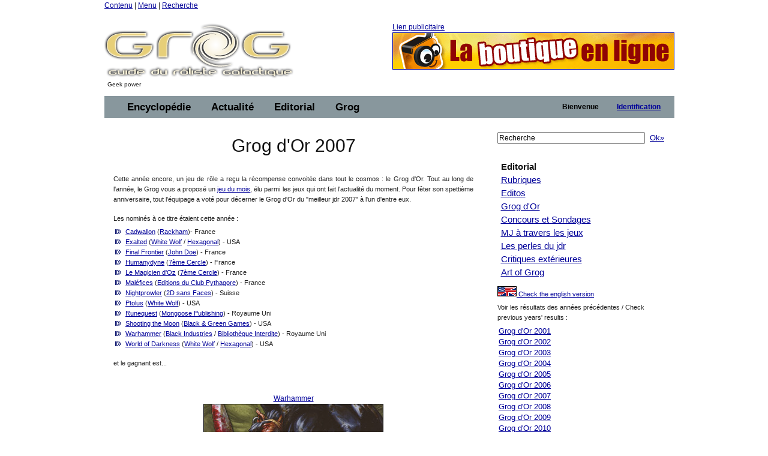

--- FILE ---
content_type: text/html;charset=ISO-8859-1
request_url: https://www.legrog.org/editorial/grogdor2007
body_size: 8095
content:
<?xml version="1.0" encoding="ISO-8859-1"?>
<!DOCTYPE html PUBLIC "-//W3C//DTD XHTML 1.0 Transitional//EN" "http://www.w3.org/TR/xhtml1/DTD/xhtml1-transitional.dtd" >
<html xmlns="http://www.w3.org/1999/xhtml">
<head>
	<link class="component" href="/a4j/s/3_3_1.CR3org/richfaces/renderkit/html/css/basic_classes.xcss/DATB/eAFr81G1CV0-QxoADOoC4w__" rel="stylesheet" type="text/css" /><link class="component" href="/a4j/s/3_3_1.CR3org/richfaces/renderkit/html/css/extended_classes.xcss/DATB/eAFr81G1CV0-QxoADOoC4w__" media="rich-extended-skinning" rel="stylesheet" type="text/css" /><script src="/a4j/g/3_3_1.CR3org.ajax4jsf.javascript.AjaxScript" type="text/javascript"></script><script id="org.ajax4jsf.queue_script" type="text/javascript">if (typeof A4J != 'undefined') { if (A4J.AJAX) { with (A4J.AJAX) {if (!EventQueue.getQueue('org.richfaces.queue.global')) { EventQueue.addQueue(new EventQueue('org.richfaces.queue.global',{'size':1,'sizeExceededBehavior':'dropNew'} ,{'ignoreDupResponses':true} )) };}}};</script><script src="/a4j/g/3_3_1.CR3org/ajax4jsf/javascript/scripts/form.js" type="text/javascript"></script><link class="component" href="/a4j/s/3_3_1.CR3css/toolBar.xcss/DATB/eAFr81G1CV0-QxoADOoC4w__" rel="stylesheet" type="text/css" /><script src="/a4j/g/3_3_1.CR3org.ajax4jsf.javascript.PrototypeScript" type="text/javascript"></script><script src="/a4j/g/3_3_1.CR3scripts/menu.js" type="text/javascript"></script><link class="component" href="/a4j/s/3_3_1.CR3css/dropdownmenu.xcss/DATB/eAFr81G1CV0-QxoADOoC4w__" rel="stylesheet" type="text/css" /><script src="/a4j/g/3_3_1.CR3org/richfaces/renderkit/html/scripts/utils.js" type="text/javascript"></script><script src="/a4j/g/3_3_1.CR3org/richfaces/renderkit/html/scripts/form.js" type="text/javascript"></script><script src="/a4j/g/3_3_1.CR3org/richfaces/renderkit/html/scripts/menu.js" type="text/javascript"></script><link class="component" href="/a4j/s/3_3_1.CR3css/menucomponents.xcss/DATB/eAFr81G1CV0-QxoADOoC4w__" rel="stylesheet" type="text/css" /><link class="component" href="/a4j/s/3_3_1.CR3css/table.xcss/DATB/eAFr81G1CV0-QxoADOoC4w__" rel="stylesheet" type="text/css" /><script src="/a4j/g/3_3_1.CR3org/richfaces/renderkit/html/scripts/datascroller.js" type="text/javascript"></script><link class="component" href="/a4j/s/3_3_1.CR3css/datascroller.xcss/DATB/eAFr81G1CV0-QxoADOoC4w__" rel="stylesheet" type="text/css" /><script type="text/javascript">window.RICH_FACES_EXTENDED_SKINNING_ON=true;</script><script src="/a4j/g/3_3_1.CR3org/richfaces/renderkit/html/scripts/skinning.js" type="text/javascript"></script><meta http-equiv="Content-Type" content="text/html; charset=iso-8859-1" />
	<meta name="description" content="Le Guide du Roliste Galactique, l'encyclop&eacute;die des jeux de roles" />
	<meta name="keywords" content="jeu, jeux, role, roles, guide, galactique, ludotheque, ludoth&egrave;que, guide, jdr, sorties, critique, rpg, actualit&eacute;, actualite, actu, news, preview, avant-premi&egrave;re, cyberpunk, gurps, conspiracy, agone, nightprowler, l5r, l5a, cthulhu, vampire, t&eacute;l&eacute;charger, shadowrun, add, donjon, dragon, d20" />
	<link rel="alternate" type="application/rss+xml" title="Le fil RSS : toute l'actualit&eacute; du jdr / rpg sur roliste.com" href="/informations/syndication/accueil" />



	<title>Guide du R&ocirc;liste Galactique</title>

	<script language="Javascript" type="text/javascript" src="/js/ibox.js"></script>
	<script language="Javascript" type="text/javascript">iBox.setPath('/images/structure/ibox/');</script>
    <script language="Javascript" type="text/javascript" src="/js/grog.js"></script>

    <link rel="shortcut icon" type="image/png" href="/images/structure/favicon.png" />
    <link rel="stylesheet" href="/css/Grog_Print.css" type="text/css" media="print" />
    <link rel="stylesheet" type="text/css" href="/css/Grog.css" media="screen, projection" />
    <!--[if IE]>
        <link rel="stylesheet" href="/css/Grog_IE.css" type="text/css" media="screen, projection" />
    <![endif]-->
    <link rel="stylesheet" type="text/css" href="/skin/space/space.css" />
    <!--[if lte IE 6]>
        <link rel="stylesheet" href="/skin/space/space.cssIE6" type="text/css" media="screen, projection" />
    <![endif]-->
<script type="text/javascript">

  var _gaq = _gaq || [];
  _gaq.push(['_setAccount', 'UA-32511634-1']);
  _gaq.push(['_trackPageview']);

  (function() {
    var ga = document.createElement('script'); ga.type = 'text/javascript'; ga.async = true;
    ga.src = ('https:' == document.location.protocol ? 'https://ssl' : 'http://www') + '.google-analytics.com/ga.js';
    var s = document.getElementsByTagName('script')[0]; s.parentNode.insertBefore(ga, s);
  })();

</script>
<script type="text/javascript">var switchTo5x=true;</script>
<script type="text/javascript" src="https://w.sharethis.com/button/buttons.js"></script>
<script type="text/javascript">stLight.options({publisher: "ur-a566d70b-e471-e4df-3b0f-28e6ee8d5ec4", doNotHash:true, doNotCopy:true}); </script>
</head>
<body><span id="_viewRoot:status"><span id="_viewRoot:status.start" style="display: none"><img src="/images/structure/galaxieGrog.gif" class="loadinganim" /></span><span id="_viewRoot:status.stop"></span></span>

<div class="container">
    <div class="span-24 first last home">

        <!-- début header -->
        <div class="span-24 first last header">
            <p id="prelude">
                <a href="#main">Contenu</a> |
                <a href="#nav">Menu</a> |
                <a href="#search">Recherche</a>
            </p>
            <div class="span-10 first">
                <h1 id="h1Logo">
                    <a href="/" title="Guide du R&ocirc;liste Galactique - Accueil">
                        <img src="/images/structure/vide.gif" title="Guide du R&ocirc;liste Galactique - Accueil" width="390" height="100" name="logo" id="logo" />
                    </a>
                </h1>
                <p id="claim" class="small">Geek power</p>
            </div>

            <div class="span-14 last"><a id="pub" name="pub" href="https://www.ludocortex.fr/index.cfm" target="_blank">Lien publicitaire<img src="/visuels/art/bannieres/bandeau_ludocortex_2011.gif" title="Ludocortex" /></a>
            </div>

        </div>
        <!-- fin header -->

        <!-- début barre de navigation -->
        <div class="span-24 first last navHaut"><form id="j_id16" name="j_id16" method="post" action="javascript:A4J.AJAX.SubmitForm('_viewRoot','j_id16',{'similarityGroupingId':'j_id16','actionUrl':'/editorial/grogdor2007','parameters':{'j_id16':'j_id16'} } )"><table border="0" cellpadding="0" cellspacing="0" class="dr-toolbar-ext rich-toolbar " id="j_id16:j_id17" width="100%"><tr valign="middle"><td class="dr-toolbar-int rich-toolbar-item ">
                    <!-- début barre de menu --></td><td class="dr-toolbar-int rich-toolbar-item  " style=";"><div class="dr-menu-label dr-menu-label-unselect rich-ddmenu-label rich-ddmenu-label-unselect  " id="j_id16:encyclopedie"><div class="dr-label-text-decor rich-label-text-decor" id="j_id16:encyclopedie_span">Encyclop&eacute;die</div><div style="margin: 0px; padding: 0px; border: 0px; position: absolute; z-index: 100;"><div id="j_id16:encyclopedie_menu" class="rich-menu-list-border" style="display: none; z-index: 2;"><div class="rich-menu-list-bg"><div class="rich-menu-item rich-menu-item-enabled" id="j_id16:j_id20" onclick="RichFaces.Menu.updateItem(event,this);A4J.AJAX.Submit('_viewRoot','j_id16',event,{'similarityGroupingId':'j_id16:j_id20','actionUrl':'/editorial/grogdor2007','parameters':{'j_id16:j_id20':'j_id16:j_id20'} } )" onmousedown="Event.stop(event); " onmouseout="RichFaces.Menu.itemMouseOut(event, this, '', '', '');" onmouseover="RichFaces.Menu.itemMouseOver(event, this, '', '', '');" onmouseup="Event.stop(event); "><span class="dr-menu-icon rich-menu-item-icon  " id="j_id16:j_id20:icon"><img alt="" height="16" src="/a4j/g/3_3_1.CR3images/spacer.gif" width="16" /></span><span class="rich-menu-item-label" id="j_id16:j_id20:anchor">Jeux pros</span></div><div class="rich-menu-item rich-menu-item-enabled" id="j_id16:j_id21" onclick="RichFaces.Menu.updateItem(event,this);A4J.AJAX.Submit('_viewRoot','j_id16',event,{'similarityGroupingId':'j_id16:j_id21','actionUrl':'/editorial/grogdor2007','parameters':{'j_id16:j_id21':'j_id16:j_id21'} } )" onmousedown="Event.stop(event); " onmouseout="RichFaces.Menu.itemMouseOut(event, this, '', '', '');" onmouseover="RichFaces.Menu.itemMouseOver(event, this, '', '', '');" onmouseup="Event.stop(event); "><span class="dr-menu-icon rich-menu-item-icon  " id="j_id16:j_id21:icon"><img alt="" height="16" src="/a4j/g/3_3_1.CR3images/spacer.gif" width="16" /></span><span class="rich-menu-item-label" id="j_id16:j_id21:anchor">Jeux amateurs</span></div><div class="rich-menu-item rich-menu-item-enabled" id="j_id16:j_id22" onclick="RichFaces.Menu.updateItem(event,this);A4J.AJAX.Submit('_viewRoot','j_id16',event,{'similarityGroupingId':'j_id16:j_id22','actionUrl':'/editorial/grogdor2007','parameters':{'j_id16:j_id22':'j_id16:j_id22'} } )" onmousedown="Event.stop(event); " onmouseout="RichFaces.Menu.itemMouseOut(event, this, '', '', '');" onmouseover="RichFaces.Menu.itemMouseOver(event, this, '', '', '');" onmouseup="Event.stop(event); "><span class="dr-menu-icon rich-menu-item-icon  " id="j_id16:j_id22:icon"><img alt="" height="16" src="/a4j/g/3_3_1.CR3images/spacer.gif" width="16" /></span><span class="rich-menu-item-label" id="j_id16:j_id22:anchor">Syst&egrave;mes de jeu</span></div><div class="rich-menu-separator" id="j_id16:j_id23"></div><div class="rich-menu-item rich-menu-item-enabled" id="j_id16:j_id24" onclick="RichFaces.Menu.updateItem(event,this);A4J.AJAX.Submit('_viewRoot','j_id16',event,{'similarityGroupingId':'j_id16:j_id24','actionUrl':'/editorial/grogdor2007','parameters':{'j_id16:j_id24':'j_id16:j_id24'} } )" onmousedown="Event.stop(event); " onmouseout="RichFaces.Menu.itemMouseOut(event, this, '', '', '');" onmouseover="RichFaces.Menu.itemMouseOver(event, this, '', '', '');" onmouseup="Event.stop(event); "><span class="dr-menu-icon rich-menu-item-icon  " id="j_id16:j_id24:icon"><img alt="" height="16" src="/a4j/g/3_3_1.CR3images/spacer.gif" width="16" /></span><span class="rich-menu-item-label" id="j_id16:j_id24:anchor">Biographies</span></div><div class="rich-menu-item rich-menu-item-enabled" id="j_id16:j_id25" onclick="RichFaces.Menu.updateItem(event,this);A4J.AJAX.Submit('_viewRoot','j_id16',event,{'similarityGroupingId':'j_id16:j_id25','actionUrl':'/editorial/grogdor2007','parameters':{'j_id16:j_id25':'j_id16:j_id25'} } )" onmousedown="Event.stop(event); " onmouseout="RichFaces.Menu.itemMouseOut(event, this, '', '', '');" onmouseover="RichFaces.Menu.itemMouseOver(event, this, '', '', '');" onmouseup="Event.stop(event); "><span class="dr-menu-icon rich-menu-item-icon  " id="j_id16:j_id25:icon"><img alt="" height="16" src="/a4j/g/3_3_1.CR3images/spacer.gif" width="16" /></span><span class="rich-menu-item-label" id="j_id16:j_id25:anchor">Editeurs</span></div><div class="rich-menu-separator" id="j_id16:j_id26"></div><div class="rich-menu-item rich-menu-item-enabled" id="j_id16:j_id27" onclick="RichFaces.Menu.updateItem(event,this);A4J.AJAX.Submit('_viewRoot','j_id16',event,{'similarityGroupingId':'j_id16:j_id27','actionUrl':'/editorial/grogdor2007','parameters':{'j_id16:j_id27':'j_id16:j_id27'} } )" onmousedown="Event.stop(event); " onmouseout="RichFaces.Menu.itemMouseOut(event, this, '', '', '');" onmouseover="RichFaces.Menu.itemMouseOver(event, this, '', '', '');" onmouseup="Event.stop(event); "><span class="dr-menu-icon rich-menu-item-icon  " id="j_id16:j_id27:icon"><img alt="" height="16" src="/a4j/g/3_3_1.CR3images/spacer.gif" width="16" /></span><span class="rich-menu-item-label" id="j_id16:j_id27:anchor">Index th&eacute;matique</span></div><div class="rich-menu-item rich-menu-item-enabled" id="j_id16:j_id28" onclick="RichFaces.Menu.updateItem(event,this);A4J.AJAX.Submit('_viewRoot','j_id16',event,{'similarityGroupingId':'j_id16:j_id28','actionUrl':'/editorial/grogdor2007','parameters':{'j_id16:j_id28':'j_id16:j_id28'} } )" onmousedown="Event.stop(event); " onmouseout="RichFaces.Menu.itemMouseOut(event, this, '', '', '');" onmouseover="RichFaces.Menu.itemMouseOver(event, this, '', '', '');" onmouseup="Event.stop(event); "><span class="dr-menu-icon rich-menu-item-icon  " id="j_id16:j_id28:icon"><img alt="" height="16" src="/a4j/g/3_3_1.CR3images/spacer.gif" width="16" /></span><span class="rich-menu-item-label" id="j_id16:j_id28:anchor">Sorties par ann&eacute;e</span></div><div class="rich-menu-item rich-menu-item-enabled" id="j_id16:j_id29" onclick="RichFaces.Menu.updateItem(event,this);A4J.AJAX.Submit('_viewRoot','j_id16',event,{'similarityGroupingId':'j_id16:j_id29','actionUrl':'/editorial/grogdor2007','parameters':{'j_id16:j_id29':'j_id16:j_id29'} } )" onmousedown="Event.stop(event); " onmouseout="RichFaces.Menu.itemMouseOut(event, this, '', '', '');" onmouseover="RichFaces.Menu.itemMouseOver(event, this, '', '', '');" onmouseup="Event.stop(event); "><span class="dr-menu-icon rich-menu-item-icon  " id="j_id16:j_id29:icon"><img alt="" height="16" src="/a4j/g/3_3_1.CR3images/spacer.gif" width="16" /></span><span class="rich-menu-item-label" id="j_id16:j_id29:anchor">Chronologie du jdr</span></div><div class="rich-menu-item rich-menu-item-enabled" id="j_id16:j_id30" onclick="RichFaces.Menu.updateItem(event,this);A4J.AJAX.Submit('_viewRoot','j_id16',event,{'similarityGroupingId':'j_id16:j_id30','actionUrl':'/editorial/grogdor2007','parameters':{'j_id16:j_id30':'j_id16:j_id30'} } )" onmousedown="Event.stop(event); " onmouseout="RichFaces.Menu.itemMouseOut(event, this, '', '', '');" onmouseover="RichFaces.Menu.itemMouseOver(event, this, '', '', '');" onmouseup="Event.stop(event); "><span class="dr-menu-icon rich-menu-item-icon  " id="j_id16:j_id30:icon"><img alt="" height="16" src="/a4j/g/3_3_1.CR3images/spacer.gif" width="16" /></span><span class="rich-menu-item-label" id="j_id16:j_id30:anchor">Wanted - Ouvrages</span></div><div class="rich-menu-item rich-menu-item-enabled" id="j_id16:j_id31" onclick="RichFaces.Menu.updateItem(event,this);A4J.AJAX.Submit('_viewRoot','j_id16',event,{'similarityGroupingId':'j_id16:j_id31','actionUrl':'/editorial/grogdor2007','parameters':{'j_id16:j_id31':'j_id16:j_id31'} } )" onmousedown="Event.stop(event); " onmouseout="RichFaces.Menu.itemMouseOut(event, this, '', '', '');" onmouseover="RichFaces.Menu.itemMouseOver(event, this, '', '', '');" onmouseup="Event.stop(event); "><span class="dr-menu-icon rich-menu-item-icon  " id="j_id16:j_id31:icon"><img alt="" height="16" src="/a4j/g/3_3_1.CR3images/spacer.gif" width="16" /></span><span class="rich-menu-item-label" id="j_id16:j_id31:anchor">Wanted - Images</span></div><div class="rich-menu-separator" id="j_id16:j_id32"></div><div class="rich-menu-item rich-menu-item-enabled" id="j_id16:j_id37" onclick="RichFaces.Menu.updateItem(event,this);A4J.AJAX.Submit('_viewRoot','j_id16',event,{'similarityGroupingId':'j_id16:j_id37','actionUrl':'/editorial/grogdor2007','parameters':{'j_id16:j_id37':'j_id16:j_id37'} } )" onmousedown="Event.stop(event); " onmouseout="RichFaces.Menu.itemMouseOut(event, this, '', '', '');" onmouseover="RichFaces.Menu.itemMouseOver(event, this, '', '', '');" onmouseup="Event.stop(event); "><span class="dr-menu-icon rich-menu-item-icon  " id="j_id16:j_id37:icon"><img alt="" height="16" src="/a4j/g/3_3_1.CR3images/spacer.gif" width="16" /></span><span class="rich-menu-item-label" id="j_id16:j_id37:anchor">Identifiez-vous pour...</span></div><div class="rich-menu-item rich-menu-item-disabled" id="j_id16:j_id39" onclick="Event.stop(event);"><span class="dr-menu-icon rich-menu-item-icon dr-menu-icon-disabled rich-menu-item-icon-disabled " id="j_id16:j_id39:icon"><img alt="" height="16" src="/a4j/g/3_3_1.CR3images/spacer.gif" width="16" /></span><span class="rich-menu-item-label rich-menu-item-label-disabled" id="j_id16:j_id39:anchor">Proposer une fiche</span></div><div class="rich-menu-item rich-menu-item-disabled" id="j_id16:j_id40" onclick="Event.stop(event);"><span class="dr-menu-icon rich-menu-item-icon dr-menu-icon-disabled rich-menu-item-icon-disabled " id="j_id16:j_id40:icon"><img alt="" height="16" src="/a4j/g/3_3_1.CR3images/spacer.gif" width="16" /></span><span class="rich-menu-item-label rich-menu-item-label-disabled" id="j_id16:j_id40:anchor">D&eacute;crire un syst&egrave;me</span></div><div class="rich-menu-item rich-menu-item-disabled" id="j_id16:j_id41" onclick="Event.stop(event);"><span class="dr-menu-icon rich-menu-item-icon dr-menu-icon-disabled rich-menu-item-icon-disabled " id="j_id16:j_id41:icon"><img alt="" height="16" src="/a4j/g/3_3_1.CR3images/spacer.gif" width="16" /></span><span class="rich-menu-item-label rich-menu-item-label-disabled" id="j_id16:j_id41:anchor">Inscrire un Jdra</span></div><div class="rich-menu-item rich-menu-item-disabled" id="j_id16:j_id42" onclick="Event.stop(event);"><span class="dr-menu-icon rich-menu-item-icon dr-menu-icon-disabled rich-menu-item-icon-disabled " id="j_id16:j_id42:icon"><img alt="" height="16" src="/a4j/g/3_3_1.CR3images/spacer.gif" width="16" /></span><span class="rich-menu-item-label rich-menu-item-label-disabled" id="j_id16:j_id42:anchor">Fournir un scan</span></div><div class="rich-menu-list-strut"><div class="rich-menu-list-strut" style="">&#160;</div></div></div></div><script id="j_id16:encyclopedie_menu_script" type="text/javascript">new RichFaces.Menu.Layer('j_id16:encyclopedie_menu',1,500).asDropDown('j_id16:encyclopedie','j_id16:encyclopedie_span','onmouseover','onmouseout',{'onexpand':function(event){;return true;},'onitemselect':function(event){;return true;},'verticalOffset':0,'ongroupactivate':function(event){;return true;},'disabled':false,'jointPoint':'auto','horizontalOffset':0,'oncollapse':function(event){;return true;},'direction':'bottom\x2Dright'} ).addItem('j_id16:j_id20',{'closeOnClick':true} ).addItem('j_id16:j_id21',{'closeOnClick':true} ).addItem('j_id16:j_id22',{'closeOnClick':true} ).addItem('j_id16:j_id24',{'closeOnClick':true} ).addItem('j_id16:j_id25',{'closeOnClick':true} ).addItem('j_id16:j_id27',{'closeOnClick':true} ).addItem('j_id16:j_id28',{'closeOnClick':true} ).addItem('j_id16:j_id29',{'closeOnClick':true} ).addItem('j_id16:j_id30',{'closeOnClick':true} ).addItem('j_id16:j_id31',{'closeOnClick':true} ).addItem('j_id16:j_id33',{'closeOnClick':true} ).addItem('j_id16:j_id34',{'closeOnClick':true} ).addItem('j_id16:j_id35',{'closeOnClick':true} ).addItem('j_id16:j_id36',{'closeOnClick':true} ).addItem('j_id16:j_id37',{'closeOnClick':true} ).addItem('j_id16:j_id38',{'closeOnClick':true} ).addItem('j_id16:j_id39',{'disabled':true} ).addItem('j_id16:j_id40',{'disabled':true} ).addItem('j_id16:j_id41',{'disabled':true} ).addItem('j_id16:j_id42',{'disabled':true} );</script></div></div></td><td class="dr-toolbar-int rich-toolbar-item  " style=";"><div class="dr-menu-label dr-menu-label-unselect rich-ddmenu-label rich-ddmenu-label-unselect  " id="j_id16:actualite"><div class="dr-label-text-decor rich-label-text-decor" id="j_id16:actualite_span">Actualit&eacute;</div><div style="margin: 0px; padding: 0px; border: 0px; position: absolute; z-index: 100;"><div id="j_id16:actualite_menu" class="rich-menu-list-border" style="display: none; z-index: 2;"><div class="rich-menu-list-bg"><div class="rich-menu-item rich-menu-item-enabled" id="j_id16:j_id43" onclick="RichFaces.Menu.updateItem(event,this);A4J.AJAX.Submit('_viewRoot','j_id16',event,{'similarityGroupingId':'j_id16:j_id43','actionUrl':'/editorial/grogdor2007','parameters':{'j_id16:j_id43':'j_id16:j_id43'} } )" onmousedown="Event.stop(event); " onmouseout="RichFaces.Menu.itemMouseOut(event, this, '', '', '');" onmouseover="RichFaces.Menu.itemMouseOver(event, this, '', '', '');" onmouseup="Event.stop(event); "><span class="dr-menu-icon rich-menu-item-icon  " id="j_id16:j_id43:icon"><img alt="" height="16" src="/a4j/g/3_3_1.CR3images/spacer.gif" width="16" /></span><span class="rich-menu-item-label" id="j_id16:j_id43:anchor">Derniers ajouts</span></div><div class="rich-menu-separator" id="j_id16:j_id44"></div><div class="rich-menu-item rich-menu-item-enabled" id="j_id16:j_id45" onclick="RichFaces.Menu.updateItem(event,this);A4J.AJAX.Submit('_viewRoot','j_id16',event,{'similarityGroupingId':'j_id16:j_id45','actionUrl':'/editorial/grogdor2007','parameters':{'j_id16:j_id45':'j_id16:j_id45'} } )" onmousedown="Event.stop(event); " onmouseout="RichFaces.Menu.itemMouseOut(event, this, '', '', '');" onmouseover="RichFaces.Menu.itemMouseOver(event, this, '', '', '');" onmouseup="Event.stop(event); "><span class="dr-menu-icon rich-menu-item-icon  " id="j_id16:j_id45:icon"><img alt="" height="16" src="/a4j/g/3_3_1.CR3images/spacer.gif" width="16" /></span><span class="rich-menu-item-label" id="j_id16:j_id45:anchor">Actualit&eacute; du jdr</span></div><div class="rich-menu-item rich-menu-item-enabled" id="j_id16:j_id46" onclick="RichFaces.Menu.updateItem(event,this);A4J.AJAX.Submit('_viewRoot','j_id16',event,{'similarityGroupingId':'j_id16:j_id46','actionUrl':'/editorial/grogdor2007','parameters':{'j_id16:j_id46':'j_id16:j_id46'} } )" onmousedown="Event.stop(event); " onmouseout="RichFaces.Menu.itemMouseOut(event, this, '', '', '');" onmouseover="RichFaces.Menu.itemMouseOver(event, this, '', '', '');" onmouseup="Event.stop(event); "><span class="dr-menu-icon rich-menu-item-icon  " id="j_id16:j_id46:icon"><img alt="" height="16" src="/a4j/g/3_3_1.CR3images/spacer.gif" width="16" /></span><span class="rich-menu-item-label" id="j_id16:j_id46:anchor">Planning des sorties</span></div><div class="rich-menu-item rich-menu-item-enabled" id="j_id16:j_id47" onclick="RichFaces.Menu.updateItem(event,this);A4J.AJAX.Submit('_viewRoot','j_id16',event,{'similarityGroupingId':'j_id16:j_id47','actionUrl':'/editorial/grogdor2007','parameters':{'j_id16:j_id47':'j_id16:j_id47'} } )" onmousedown="Event.stop(event); " onmouseout="RichFaces.Menu.itemMouseOut(event, this, '', '', '');" onmouseover="RichFaces.Menu.itemMouseOver(event, this, '', '', '');" onmouseup="Event.stop(event); "><span class="dr-menu-icon rich-menu-item-icon  " id="j_id16:j_id47:icon"><img alt="" height="16" src="/a4j/g/3_3_1.CR3images/spacer.gif" width="16" /></span><span class="rich-menu-item-label" id="j_id16:j_id47:anchor">Salons et conventions</span></div><div class="rich-menu-separator" id="j_id16:j_id48"></div><div class="rich-menu-item rich-menu-item-enabled" id="j_id16:j_id49" onclick="RichFaces.Menu.updateItem(event,this);A4J.AJAX.Submit('_viewRoot','j_id16',event,{'similarityGroupingId':'j_id16:j_id49','actionUrl':'/editorial/grogdor2007','parameters':{'j_id16:j_id49':'j_id16:j_id49'} } )" onmousedown="Event.stop(event); " onmouseout="RichFaces.Menu.itemMouseOut(event, this, '', '', '');" onmouseover="RichFaces.Menu.itemMouseOver(event, this, '', '', '');" onmouseup="Event.stop(event); "><span class="dr-menu-icon rich-menu-item-icon  " id="j_id16:j_id49:icon"><img alt="" height="16" src="/images/structure/rss_small.jpg" width="16" /></span><span class="rich-menu-item-label" id="j_id16:j_id49:anchor">Syndication</span></div><div class="rich-menu-separator" id="j_id16:j_id50"></div><div class="rich-menu-item rich-menu-item-enabled" id="j_id16:j_id51" onclick="RichFaces.Menu.updateItem(event,this);A4J.AJAX.Submit('_viewRoot','j_id16',event,{'similarityGroupingId':'j_id16:j_id51','actionUrl':'/editorial/grogdor2007','parameters':{'j_id16:j_id51':'j_id16:j_id51'} } )" onmousedown="Event.stop(event); " onmouseout="RichFaces.Menu.itemMouseOut(event, this, '', '', '');" onmouseover="RichFaces.Menu.itemMouseOver(event, this, '', '', '');" onmouseup="Event.stop(event); "><span class="dr-menu-icon rich-menu-item-icon  " id="j_id16:j_id51:icon"><img alt="" height="16" src="/a4j/g/3_3_1.CR3images/spacer.gif" width="16" /></span><span class="rich-menu-item-label" id="j_id16:j_id51:anchor">Identifiez-vous pour...</span></div><div class="rich-menu-item rich-menu-item-disabled" id="j_id16:j_id53" onclick="Event.stop(event);"><span class="dr-menu-icon rich-menu-item-icon dr-menu-icon-disabled rich-menu-item-icon-disabled " id="j_id16:j_id53:icon"><img alt="" height="16" src="/a4j/g/3_3_1.CR3images/spacer.gif" width="16" /></span><span class="rich-menu-item-label rich-menu-item-label-disabled" id="j_id16:j_id53:anchor">Proposer une news</span></div><div class="rich-menu-item rich-menu-item-disabled" id="j_id16:j_id56" onclick="Event.stop(event);"><span class="dr-menu-icon rich-menu-item-icon dr-menu-icon-disabled rich-menu-item-icon-disabled " id="j_id16:j_id56:icon"><img alt="" height="16" src="/a4j/g/3_3_1.CR3images/spacer.gif" width="16" /></span><span class="rich-menu-item-label rich-menu-item-label-disabled" id="j_id16:j_id56:anchor">Inscrire un &eacute;v&eacute;nement</span></div><div class="rich-menu-list-strut"><div class="rich-menu-list-strut" style="">&#160;</div></div></div></div><script id="j_id16:actualite_menu_script" type="text/javascript">new RichFaces.Menu.Layer('j_id16:actualite_menu',1,500).asDropDown('j_id16:actualite','j_id16:actualite_span','onmouseover','onmouseout',{'onexpand':function(event){;return true;},'onitemselect':function(event){;return true;},'verticalOffset':0,'ongroupactivate':function(event){;return true;},'disabled':false,'jointPoint':'auto','horizontalOffset':0,'oncollapse':function(event){;return true;},'direction':'bottom\x2Dright'} ).addItem('j_id16:j_id43',{'closeOnClick':true} ).addItem('j_id16:j_id45',{'closeOnClick':true} ).addItem('j_id16:j_id46',{'closeOnClick':true} ).addItem('j_id16:j_id47',{'closeOnClick':true} ).addItem('j_id16:j_id49',{'closeOnClick':true} ).addItem('j_id16:j_id51',{'closeOnClick':true} ).addItem('j_id16:j_id52',{'closeOnClick':true} ).addItem('j_id16:j_id53',{'disabled':true} ).addItem('j_id16:j_id54',{'closeOnClick':true} ).addItem('j_id16:j_id56',{'disabled':true} );</script></div></div></td><td class="dr-toolbar-int rich-toolbar-item  " style=";"><div class="dr-menu-label dr-menu-label-unselect rich-ddmenu-label rich-ddmenu-label-unselect  " id="j_id16:editorial"><div class="dr-label-text-decor rich-label-text-decor" id="j_id16:editorial_span">Editorial</div><div style="margin: 0px; padding: 0px; border: 0px; position: absolute; z-index: 100;"><div id="j_id16:editorial_menu" class="rich-menu-list-border" style="display: none; z-index: 2;"><div class="rich-menu-list-bg"><div class="rich-menu-item rich-menu-item-enabled" id="j_id16:j_id57" onclick="RichFaces.Menu.updateItem(event,this);A4J.AJAX.Submit('_viewRoot','j_id16',event,{'similarityGroupingId':'j_id16:j_id57','actionUrl':'/editorial/grogdor2007','parameters':{'j_id16:j_id57':'j_id16:j_id57'} } )" onmousedown="Event.stop(event); " onmouseout="RichFaces.Menu.itemMouseOut(event, this, '', '', '');" onmouseover="RichFaces.Menu.itemMouseOver(event, this, '', '', '');" onmouseup="Event.stop(event); "><span class="dr-menu-icon rich-menu-item-icon  " id="j_id16:j_id57:icon"><img alt="" height="16" src="/a4j/g/3_3_1.CR3images/spacer.gif" width="16" /></span><span class="rich-menu-item-label" id="j_id16:j_id57:anchor">Rubriques</span></div><div class="rich-menu-item rich-menu-item-enabled" id="j_id16:j_id58" onclick="RichFaces.Menu.updateItem(event,this);A4J.AJAX.Submit('_viewRoot','j_id16',event,{'similarityGroupingId':'j_id16:j_id58','actionUrl':'/editorial/grogdor2007','parameters':{'j_id16:j_id58':'j_id16:j_id58'} } )" onmousedown="Event.stop(event); " onmouseout="RichFaces.Menu.itemMouseOut(event, this, '', '', '');" onmouseover="RichFaces.Menu.itemMouseOver(event, this, '', '', '');" onmouseup="Event.stop(event); "><span class="dr-menu-icon rich-menu-item-icon  " id="j_id16:j_id58:icon"><img alt="" height="16" src="/a4j/g/3_3_1.CR3images/spacer.gif" width="16" /></span><span class="rich-menu-item-label" id="j_id16:j_id58:anchor">Editos</span></div><div class="rich-menu-item rich-menu-item-enabled" id="j_id16:j_id59" onclick="RichFaces.Menu.updateItem(event,this);A4J.AJAX.Submit('_viewRoot','j_id16',event,{'similarityGroupingId':'j_id16:j_id59','actionUrl':'/editorial/grogdor2007','parameters':{'j_id16:j_id59':'j_id16:j_id59'} } )" onmousedown="Event.stop(event); " onmouseout="RichFaces.Menu.itemMouseOut(event, this, '', '', '');" onmouseover="RichFaces.Menu.itemMouseOver(event, this, '', '', '');" onmouseup="Event.stop(event); "><span class="dr-menu-icon rich-menu-item-icon  " id="j_id16:j_id59:icon"><img alt="" height="16" src="/a4j/g/3_3_1.CR3images/spacer.gif" width="16" /></span><span class="rich-menu-item-label" id="j_id16:j_id59:anchor">Grog d'Or</span></div><div class="rich-menu-item rich-menu-item-enabled" id="j_id16:j_id60" onclick="RichFaces.Menu.updateItem(event,this);A4J.AJAX.Submit('_viewRoot','j_id16',event,{'similarityGroupingId':'j_id16:j_id60','actionUrl':'/editorial/grogdor2007','parameters':{'j_id16:j_id60':'j_id16:j_id60'} } )" onmousedown="Event.stop(event); " onmouseout="RichFaces.Menu.itemMouseOut(event, this, '', '', '');" onmouseover="RichFaces.Menu.itemMouseOver(event, this, '', '', '');" onmouseup="Event.stop(event); "><span class="dr-menu-icon rich-menu-item-icon  " id="j_id16:j_id60:icon"><img alt="" height="16" src="/a4j/g/3_3_1.CR3images/spacer.gif" width="16" /></span><span class="rich-menu-item-label" id="j_id16:j_id60:anchor">Concours et sondages</span></div><div class="rich-menu-separator" id="j_id16:j_id61"></div><div class="rich-menu-item rich-menu-item-enabled" id="j_id16:j_id62" onclick="RichFaces.Menu.updateItem(event,this);A4J.AJAX.Submit('_viewRoot','j_id16',event,{'similarityGroupingId':'j_id16:j_id62','actionUrl':'/editorial/grogdor2007','parameters':{'j_id16:j_id62':'j_id16:j_id62'} } )" onmousedown="Event.stop(event); " onmouseout="RichFaces.Menu.itemMouseOut(event, this, '', '', '');" onmouseover="RichFaces.Menu.itemMouseOver(event, this, '', '', '');" onmouseup="Event.stop(event); "><span class="dr-menu-icon rich-menu-item-icon  " id="j_id16:j_id62:icon"><img alt="" height="16" src="/a4j/g/3_3_1.CR3images/spacer.gif" width="16" /></span><span class="rich-menu-item-label" id="j_id16:j_id62:anchor">MJ &agrave; travers les jeux</span></div><div class="rich-menu-item rich-menu-item-enabled" id="j_id16:j_id63" onclick="RichFaces.Menu.updateItem(event,this);A4J.AJAX.Submit('_viewRoot','j_id16',event,{'similarityGroupingId':'j_id16:j_id63','actionUrl':'/editorial/grogdor2007','parameters':{'j_id16:j_id63':'j_id16:j_id63'} } )" onmousedown="Event.stop(event); " onmouseout="RichFaces.Menu.itemMouseOut(event, this, '', '', '');" onmouseover="RichFaces.Menu.itemMouseOver(event, this, '', '', '');" onmouseup="Event.stop(event); "><span class="dr-menu-icon rich-menu-item-icon  " id="j_id16:j_id63:icon"><img alt="" height="16" src="/a4j/g/3_3_1.CR3images/spacer.gif" width="16" /></span><span class="rich-menu-item-label" id="j_id16:j_id63:anchor">Perles du jdr</span></div><div class="rich-menu-separator" id="j_id16:j_id64"></div><div class="rich-menu-item rich-menu-item-enabled" id="j_id16:j_id65" onclick="RichFaces.Menu.updateItem(event,this);A4J.AJAX.Submit('_viewRoot','j_id16',event,{'similarityGroupingId':'j_id16:j_id65','actionUrl':'/editorial/grogdor2007','parameters':{'j_id16:j_id65':'j_id16:j_id65'} } )" onmousedown="Event.stop(event); " onmouseout="RichFaces.Menu.itemMouseOut(event, this, '', '', '');" onmouseover="RichFaces.Menu.itemMouseOver(event, this, '', '', '');" onmouseup="Event.stop(event); "><span class="dr-menu-icon rich-menu-item-icon  " id="j_id16:j_id65:icon"><img alt="" height="16" src="/a4j/g/3_3_1.CR3images/spacer.gif" width="16" /></span><span class="rich-menu-item-label" id="j_id16:j_id65:anchor">Critiques ext&eacute;rieures</span></div><div class="rich-menu-item rich-menu-item-enabled" id="j_id16:j_id66" onclick="RichFaces.Menu.updateItem(event,this);A4J.AJAX.Submit('_viewRoot','j_id16',event,{'similarityGroupingId':'j_id16:j_id66','actionUrl':'/editorial/grogdor2007','parameters':{'j_id16:j_id66':'j_id16:j_id66'} } )" onmousedown="Event.stop(event); " onmouseout="RichFaces.Menu.itemMouseOut(event, this, '', '', '');" onmouseover="RichFaces.Menu.itemMouseOver(event, this, '', '', '');" onmouseup="Event.stop(event); "><span class="dr-menu-icon rich-menu-item-icon  " id="j_id16:j_id66:icon"><img alt="" height="16" src="/a4j/g/3_3_1.CR3images/spacer.gif" width="16" /></span><span class="rich-menu-item-label" id="j_id16:j_id66:anchor">Art of Grog</span></div><div class="rich-menu-separator" id="j_id16:j_id67"></div><div class="rich-menu-item rich-menu-item-enabled" id="j_id16:j_id70" onclick="RichFaces.Menu.updateItem(event,this);A4J.AJAX.Submit('_viewRoot','j_id16',event,{'similarityGroupingId':'j_id16:j_id70','actionUrl':'/editorial/grogdor2007','parameters':{'j_id16:j_id70':'j_id16:j_id70'} } )" onmousedown="Event.stop(event); " onmouseout="RichFaces.Menu.itemMouseOut(event, this, '', '', '');" onmouseover="RichFaces.Menu.itemMouseOver(event, this, '', '', '');" onmouseup="Event.stop(event); "><span class="dr-menu-icon rich-menu-item-icon  " id="j_id16:j_id70:icon"><img alt="" height="16" src="/a4j/g/3_3_1.CR3images/spacer.gif" width="16" /></span><span class="rich-menu-item-label" id="j_id16:j_id70:anchor">Identifiez-vous pour...</span></div><div class="rich-menu-item rich-menu-item-disabled" id="j_id16:j_id72" onclick="Event.stop(event);"><span class="dr-menu-icon rich-menu-item-icon dr-menu-icon-disabled rich-menu-item-icon-disabled " id="j_id16:j_id72:icon"><img alt="" height="16" src="/a4j/g/3_3_1.CR3images/spacer.gif" width="16" /></span><span class="rich-menu-item-label rich-menu-item-label-disabled" id="j_id16:j_id72:anchor">Proposer un article</span></div><div class="rich-menu-list-strut"><div class="rich-menu-list-strut" style="">&#160;</div></div></div></div><script id="j_id16:editorial_menu_script" type="text/javascript">new RichFaces.Menu.Layer('j_id16:editorial_menu',1,500).asDropDown('j_id16:editorial','j_id16:editorial_span','onmouseover','onmouseout',{'onexpand':function(event){;return true;},'onitemselect':function(event){;return true;},'verticalOffset':0,'ongroupactivate':function(event){;return true;},'disabled':false,'jointPoint':'auto','horizontalOffset':0,'oncollapse':function(event){;return true;},'direction':'bottom\x2Dright'} ).addItem('j_id16:j_id57',{'closeOnClick':true} ).addItem('j_id16:j_id58',{'closeOnClick':true} ).addItem('j_id16:j_id59',{'closeOnClick':true} ).addItem('j_id16:j_id60',{'closeOnClick':true} ).addItem('j_id16:j_id62',{'closeOnClick':true} ).addItem('j_id16:j_id63',{'closeOnClick':true} ).addItem('j_id16:j_id65',{'closeOnClick':true} ).addItem('j_id16:j_id66',{'closeOnClick':true} ).addItem('j_id16:j_id68',{'closeOnClick':true} ).addItem('j_id16:j_id70',{'closeOnClick':true} ).addItem('j_id16:j_id71',{'closeOnClick':true} ).addItem('j_id16:j_id72',{'disabled':true} );</script></div></div></td><td class="dr-toolbar-int rich-toolbar-item  " style=";"><div class="dr-menu-label dr-menu-label-unselect rich-ddmenu-label rich-ddmenu-label-unselect  " id="j_id16:grog"><div class="dr-label-text-decor rich-label-text-decor" id="j_id16:grog_span">Grog</div><div style="margin: 0px; padding: 0px; border: 0px; position: absolute; z-index: 100;"><div id="j_id16:grog_menu" class="rich-menu-list-border" style="display: none; z-index: 2;"><div class="rich-menu-list-bg"><div class="rich-menu-item rich-menu-item-enabled" id="j_id16:j_id73" onclick="RichFaces.Menu.updateItem(event,this);A4J.AJAX.Submit('_viewRoot','j_id16',event,{'similarityGroupingId':'j_id16:j_id73','actionUrl':'/editorial/grogdor2007','parameters':{'j_id16:j_id73':'j_id16:j_id73'} } )" onmousedown="Event.stop(event); " onmouseout="RichFaces.Menu.itemMouseOut(event, this, '', '', '');" onmouseover="RichFaces.Menu.itemMouseOver(event, this, '', '', '');" onmouseup="Event.stop(event); "><span class="dr-menu-icon rich-menu-item-icon  " id="j_id16:j_id73:icon"><img alt="" height="16" src="/a4j/g/3_3_1.CR3images/spacer.gif" width="16" /></span><span class="rich-menu-item-label" id="j_id16:j_id73:anchor">Mission</span></div><div class="rich-menu-separator" id="j_id16:j_id75"></div><div class="rich-menu-item rich-menu-item-enabled" id="j_id16:j_id77" onclick="RichFaces.Menu.updateItem(event,this);A4J.AJAX.Submit('_viewRoot','j_id16',event,{'similarityGroupingId':'j_id16:j_id77','actionUrl':'/editorial/grogdor2007','parameters':{'j_id16:j_id77':'j_id16:j_id77'} } )" onmousedown="Event.stop(event); " onmouseout="RichFaces.Menu.itemMouseOut(event, this, '', '', '');" onmouseover="RichFaces.Menu.itemMouseOver(event, this, '', '', '');" onmouseup="Event.stop(event); "><span class="dr-menu-icon rich-menu-item-icon  " id="j_id16:j_id77:icon"><img alt="" height="16" src="/a4j/g/3_3_1.CR3images/spacer.gif" width="16" /></span><span class="rich-menu-item-label" id="j_id16:j_id77:anchor">Section de l'&eacute;quipage</span></div><div class="rich-menu-item rich-menu-item-enabled" id="j_id16:j_id78" onclick="RichFaces.Menu.updateItem(event,this);A4J.AJAX.Submit('_viewRoot','j_id16',event,{'similarityGroupingId':'j_id16:j_id78','actionUrl':'/editorial/grogdor2007','parameters':{'j_id16:j_id78':'j_id16:j_id78'} } )" onmousedown="Event.stop(event); " onmouseout="RichFaces.Menu.itemMouseOut(event, this, '', '', '');" onmouseover="RichFaces.Menu.itemMouseOver(event, this, '', '', '');" onmouseup="Event.stop(event); "><span class="dr-menu-icon rich-menu-item-icon  " id="j_id16:j_id78:icon"><img alt="" height="16" src="/a4j/g/3_3_1.CR3images/spacer.gif" width="16" /></span><span class="rich-menu-item-label" id="j_id16:j_id78:anchor">Section de l'association</span></div><div class="rich-menu-item rich-menu-item-enabled" id="j_id16:j_id79" onclick="RichFaces.Menu.updateItem(event,this);A4J.AJAX.Submit('_viewRoot','j_id16',event,{'similarityGroupingId':'j_id16:j_id79','actionUrl':'/editorial/grogdor2007','parameters':{'j_id16:j_id79':'j_id16:j_id79'} } )" onmousedown="Event.stop(event); " onmouseout="RichFaces.Menu.itemMouseOut(event, this, '', '', '');" onmouseover="RichFaces.Menu.itemMouseOver(event, this, '', '', '');" onmouseup="Event.stop(event); "><span class="dr-menu-icon rich-menu-item-icon  " id="j_id16:j_id79:icon"><img alt="" height="16" src="/a4j/g/3_3_1.CR3images/spacer.gif" width="16" /></span><span class="rich-menu-item-label" id="j_id16:j_id79:anchor">Section juridique</span></div><div class="rich-menu-item rich-menu-item-enabled" id="j_id16:j_id80" onclick="RichFaces.Menu.updateItem(event,this);A4J.AJAX.Submit('_viewRoot','j_id16',event,{'similarityGroupingId':'j_id16:j_id80','actionUrl':'/editorial/grogdor2007','parameters':{'j_id16:j_id80':'j_id16:j_id80'} } )" onmousedown="Event.stop(event); " onmouseout="RichFaces.Menu.itemMouseOut(event, this, '', '', '');" onmouseover="RichFaces.Menu.itemMouseOver(event, this, '', '', '');" onmouseup="Event.stop(event); "><span class="dr-menu-icon rich-menu-item-icon  " id="j_id16:j_id80:icon"><img alt="" height="16" src="/a4j/g/3_3_1.CR3images/spacer.gif" width="16" /></span><span class="rich-menu-item-label" id="j_id16:j_id80:anchor">Section des moteurs</span></div><div class="rich-menu-item rich-menu-item-enabled" id="j_id16:j_id81" onclick="RichFaces.Menu.updateItem(event,this);A4J.AJAX.Submit('_viewRoot','j_id16',event,{'similarityGroupingId':'j_id16:j_id81','actionUrl':'/editorial/grogdor2007','parameters':{'j_id16:j_id81':'j_id16:j_id81'} } )" onmousedown="Event.stop(event); " onmouseout="RichFaces.Menu.itemMouseOut(event, this, '', '', '');" onmouseover="RichFaces.Menu.itemMouseOver(event, this, '', '', '');" onmouseup="Event.stop(event); "><span class="dr-menu-icon rich-menu-item-icon  " id="j_id16:j_id81:icon"><img alt="" height="16" src="/a4j/g/3_3_1.CR3images/spacer.gif" width="16" /></span><span class="rich-menu-item-label" id="j_id16:j_id81:anchor">Journal de bord</span></div><div class="rich-menu-separator" id="j_id16:j_id82"></div><div class="rich-menu-item rich-menu-item-enabled" id="j_id16:j_id83" onclick="RichFaces.Menu.updateItem(event,this);A4J.AJAX.Submit('_viewRoot','j_id16',event,{'similarityGroupingId':'j_id16:j_id83','actionUrl':'/editorial/grogdor2007','parameters':{'j_id16:j_id83':'j_id16:j_id83'} } )" onmousedown="Event.stop(event); " onmouseout="RichFaces.Menu.itemMouseOut(event, this, '', '', '');" onmouseover="RichFaces.Menu.itemMouseOver(event, this, '', '', '');" onmouseup="Event.stop(event); "><span class="dr-menu-icon rich-menu-item-icon  " id="j_id16:j_id83:icon"><img alt="" height="16" src="/a4j/g/3_3_1.CR3images/spacer.gif" width="16" /></span><span class="rich-menu-item-label" id="j_id16:j_id83:anchor">Statistiques</span></div><div class="rich-menu-item rich-menu-item-enabled" id="j_id16:j_id84" onclick="RichFaces.Menu.updateItem(event,this);A4J.AJAX.Submit('_viewRoot','j_id16',event,{'similarityGroupingId':'j_id16:j_id84','actionUrl':'/editorial/grogdor2007','parameters':{'j_id16:j_id84':'j_id16:j_id84'} } )" onmousedown="Event.stop(event); " onmouseout="RichFaces.Menu.itemMouseOut(event, this, '', '', '');" onmouseover="RichFaces.Menu.itemMouseOver(event, this, '', '', '');" onmouseup="Event.stop(event); "><span class="dr-menu-icon rich-menu-item-icon  " id="j_id16:j_id84:icon"><img alt="" height="16" src="/a4j/g/3_3_1.CR3images/spacer.gif" width="16" /></span><span class="rich-menu-item-label" id="j_id16:j_id84:anchor">Salle de presse</span></div><div class="rich-menu-item rich-menu-item-enabled" id="j_id16:j_id85" onclick="RichFaces.Menu.updateItem(event,this);A4J.AJAX.Submit('_viewRoot','j_id16',event,{'similarityGroupingId':'j_id16:j_id85','actionUrl':'/editorial/grogdor2007','parameters':{'j_id16:j_id85':'j_id16:j_id85'} } )" onmousedown="Event.stop(event); " onmouseout="RichFaces.Menu.itemMouseOut(event, this, '', '', '');" onmouseover="RichFaces.Menu.itemMouseOver(event, this, '', '', '');" onmouseup="Event.stop(event); "><span class="dr-menu-icon rich-menu-item-icon  " id="j_id16:j_id85:icon"><img alt="" height="16" src="/a4j/g/3_3_1.CR3images/spacer.gif" width="16" /></span><span class="rich-menu-item-label" id="j_id16:j_id85:anchor">Ambassades</span></div><div class="rich-menu-item rich-menu-item-enabled" id="j_id16:j_id86" onclick="RichFaces.Menu.updateItem(event,this);A4J.AJAX.Submit('_viewRoot','j_id16',event,{'similarityGroupingId':'j_id16:j_id86','actionUrl':'/editorial/grogdor2007','parameters':{'j_id16:j_id86':'j_id16:j_id86'} } )" onmousedown="Event.stop(event); " onmouseout="RichFaces.Menu.itemMouseOut(event, this, '', '', '');" onmouseover="RichFaces.Menu.itemMouseOver(event, this, '', '', '');" onmouseup="Event.stop(event); "><span class="dr-menu-icon rich-menu-item-icon  " id="j_id16:j_id86:icon"><img alt="" height="16" src="/a4j/g/3_3_1.CR3images/spacer.gif" width="16" /></span><span class="rich-menu-item-label" id="j_id16:j_id86:anchor">Soutenir le Grog</span></div><div class="rich-menu-separator" id="j_id16:j_id87"></div><div class="rich-menu-item rich-menu-item-enabled" id="j_id16:j_id88" onclick="RichFaces.Menu.updateItem(event,this);A4J.AJAX.Submit('_viewRoot','j_id16',event,{'similarityGroupingId':'j_id16:j_id88','actionUrl':'/editorial/grogdor2007','parameters':{'j_id16:j_id88':'j_id16:j_id88'} } )" onmousedown="Event.stop(event); " onmouseout="RichFaces.Menu.itemMouseOut(event, this, '', '', '');" onmouseover="RichFaces.Menu.itemMouseOver(event, this, '', '', '');" onmouseup="Event.stop(event); "><span class="dr-menu-icon rich-menu-item-icon  " id="j_id16:j_id88:icon"><img alt="" height="16" src="/a4j/g/3_3_1.CR3images/spacer.gif" width="16" /></span><span class="rich-menu-item-label" id="j_id16:j_id88:anchor">Foire Aux Questions</span></div><div class="rich-menu-item rich-menu-item-enabled" id="j_id16:j_id89" onclick="RichFaces.Menu.updateItem(event,this);A4J.AJAX.Submit('_viewRoot','j_id16',event,{'similarityGroupingId':'j_id16:j_id89','actionUrl':'/editorial/grogdor2007','parameters':{'j_id16:j_id89':'j_id16:j_id89'} } )" onmousedown="Event.stop(event); " onmouseout="RichFaces.Menu.itemMouseOut(event, this, '', '', '');" onmouseover="RichFaces.Menu.itemMouseOver(event, this, '', '', '');" onmouseup="Event.stop(event); "><span class="dr-menu-icon rich-menu-item-icon  " id="j_id16:j_id89:icon"><img alt="" height="16" src="/a4j/g/3_3_1.CR3images/spacer.gif" width="16" /></span><span class="rich-menu-item-label" id="j_id16:j_id89:anchor">Le saviez-vous ?</span></div><div class="rich-menu-item rich-menu-item-enabled" id="j_id16:j_id90" onclick="RichFaces.Menu.updateItem(event,this);A4J.AJAX.Submit('_viewRoot','j_id16',event,{'similarityGroupingId':'j_id16:j_id90','actionUrl':'/editorial/grogdor2007','parameters':{'j_id16:j_id90':'j_id16:j_id90'} } )" onmousedown="Event.stop(event); " onmouseout="RichFaces.Menu.itemMouseOut(event, this, '', '', '');" onmouseover="RichFaces.Menu.itemMouseOver(event, this, '', '', '');" onmouseup="Event.stop(event); "><span class="dr-menu-icon rich-menu-item-icon  " id="j_id16:j_id90:icon"><img alt="" height="16" src="/a4j/g/3_3_1.CR3images/spacer.gif" width="16" /></span><span class="rich-menu-item-label" id="j_id16:j_id90:anchor">Contact</span></div><div class="rich-menu-list-strut"><div class="rich-menu-list-strut" style="">&#160;</div></div></div></div><script id="j_id16:grog_menu_script" type="text/javascript">new RichFaces.Menu.Layer('j_id16:grog_menu',1,500).asDropDown('j_id16:grog','j_id16:grog_span','onmouseover','onmouseout',{'onexpand':function(event){;return true;},'onitemselect':function(event){;return true;},'verticalOffset':0,'ongroupactivate':function(event){;return true;},'disabled':false,'jointPoint':'auto','horizontalOffset':0,'oncollapse':function(event){;return true;},'direction':'bottom\x2Dright'} ).addItem('j_id16:j_id73',{'closeOnClick':true} ).addItem('j_id16:j_id74',{'closeOnClick':true} ).addItem('j_id16:j_id76',{'closeOnClick':true} ).addItem('j_id16:j_id77',{'closeOnClick':true} ).addItem('j_id16:j_id78',{'closeOnClick':true} ).addItem('j_id16:j_id79',{'closeOnClick':true} ).addItem('j_id16:j_id80',{'closeOnClick':true} ).addItem('j_id16:j_id81',{'closeOnClick':true} ).addItem('j_id16:j_id83',{'closeOnClick':true} ).addItem('j_id16:j_id84',{'closeOnClick':true} ).addItem('j_id16:j_id85',{'closeOnClick':true} ).addItem('j_id16:j_id86',{'closeOnClick':true} ).addItem('j_id16:j_id88',{'closeOnClick':true} ).addItem('j_id16:j_id89',{'closeOnClick':true} ).addItem('j_id16:j_id90',{'closeOnClick':true} ).addItem('j_id16:j_id92',{'closeOnClick':true} );</script></div></div></td><td class="dr-toolbar-int rich-toolbar-item ">
                    <!-- fin barre de menu -->

                    <!-- début barre de statut / login --></td><td class="dr-toolbar-int rich-toolbar-item ">
                    <!-- fin barre de statut / login --></td><td style="width:100%"></td><td class="dr-toolbar-int rich-toolbar-item  " style=";">
                        Bienvenue&nbsp;</td><td class="dr-toolbar-int rich-toolbar-item  " style=";"><a class="login" href="#" id="j_id16:login" name="j_id16:login" onclick="A4J.AJAX.Submit('_viewRoot','j_id16',event,{'similarityGroupingId':'j_id16:login','actionUrl':'/editorial/grogdor2007','parameters':{'j_id16:login':'j_id16:login'} } );return false;">Identification</a></td></tr></table><input type="hidden" name="j_id16" value="j_id16" /><input type="hidden" name="autoScroll" value="" /><input type="hidden" name="j_id16:j_idcl" value="" /><input type="hidden" name="j_id16:_link_hidden_" value="" /><script type="text/javascript">function clear_j_id16() {
_clearJSFFormParameters('j_id16','',['j_id16:j_idcl','j_id16:_link_hidden_']);
}
function clearFormHiddenParams_j_id16(){clear_j_id16();}
function clearFormHiddenParams_j_id16(){clear_j_id16();}
clear_j_id16();</script><script type="text/javascript">A4J.setupForm('j_id16');</script><input type="hidden" name="javax.faces.ViewState" id="javax.faces.ViewState" value="j_id1" /></form>
        </div>
        <!-- fin barre de navigation -->

        <a name="main" id="main"></a><div id="j_id104" class="span-16 first colonne colTexte">
            <div class="colPave">
                <!-- Début du contenu central pour une page normale -->

    <div align="center"><h2>Grog d'Or 2007</h2></div>

    <p>
        Cette ann&eacute;e encore, un jeu de r&ocirc;le a re&ccedil;u la r&eacute;compense convoit&eacute;e dans tout le cosmos :
        le Grog d'Or. Tout au long de l'ann&eacute;e, le Grog vous a propos&eacute; un <a href="/editorial/jeux-du-mois">jeu du mois</a>,
        &eacute;lu parmi les jeux qui ont fait l'actualit&eacute; du moment. Pour f&ecirc;ter son spetti&egrave;me anniversaire, tout l'&eacute;quipage
        a vot&eacute; pour d&eacute;cerner le Grog d'Or du "meilleur jdr 2007" &agrave; l'un d'entre eux.        
    </p>
    <p>
        Les nomin&eacute;s &agrave; ce titre &eacute;taient cette ann&eacute;e :
    </p>
    <ul>
        <li><a href="/jeu.jsp?id=2511">Cadwallon</a> (<a href="/editeur.jsp?id=2911">Rackham</a>)- France</li>
        <li><a href="/jeu.jsp?id=2082">Exalted</a> (<a href="/editeur.jsp?id=44">White Wolf</a> / <a href="/editeur.jsp?id=20">Hexagonal</a>) - USA</li>
        <li><a href="/jeu.jsp?id=2539">Final Frontier</a> (<a href="/editeur.jsp?id=2917">John Doe</a>) - France</li>
        <li><a href="/jeu.jsp?id=2522">Humanydyne</a> (<a href="/editeur.jsp?id=1282">7&egrave;me Cercle</a>) - France</li>
        <li><a href="/jeu.jsp?id=2493">Le Magicien d'Oz</a> (<a href="/editeur.jsp?id=1282">7&egrave;me Cercle</a>) - France</li>
        <li><a href="/jeu.jsp?id=1623">Mal&eacute;fices</a> (<a href="/editeur.jsp?id=2674">Editions du Club Pythagore</a>) - France</li>
        <li><a href="/jeu.jsp?id=18">Nightprowler</a> (<a href="/editeur.jsp?id=463">2D sans Faces</a>) - Suisse</li>
        <li><a href="/jeu.jsp?id=2506">Ptolus</a> (<a href="/editeur.jsp?id=44">White Wolf</a>) - USA</li>
        <li><a href="/jeu.jsp?id=464">Runequest</a> (<a href="/editeur.jsp?id=2150">Mongoose Publishing</a>) - Royaume Uni</li>
        <li><a href="/jeu.jsp?id=2550">Shooting the Moon</a> (<a href="/editeur.jsp?id=2832">Black &amp; Green Games</a>) - USA</li>
        <li><a href="/jeu.jsp?id=61">Warhammer</a> (<a href="/editeur.jsp?id=2715">Black Industries</a> / <a href="/editeur.jsp?id=2817">Biblioth&egrave;que Interdite</a>) - Royaume Uni</li>
        <li><a href="/jeu.jsp?id=2396">World of Darkness</a> (<a href="/editeur.jsp?id=44">White Wolf</a> / <a href="/editeur.jsp?id=20">Hexagonal</a>) - USA</li>
    </ul>
    <p>et le gagnant est...</p>
    <div align="center">
        <br />
        <br />
        <a href="/jeu.jsp?id=61">Warhammer<br />
            <img src="/visuels/art/awards/grogdor2007.jpg" title="Warhammer" width="300" height="100" border="0" />
        </a>
        <br /><br />
        <img src="/images/art/grogdor/grogdor.gif" width="200" height="194" title="Le troph&eacute;e" /><br />
        (Dessin de David Lihard)
    </div>
                <!-- Fin du contenu central pour une page normale -->
            </div></div>

        <!-- Le corps de page (container) contient une barre de côté (sidebar) à droite) -->
        <div class="span-8 last colonne colDroite">
            <!-- Barre de recherche en haut de la sidebar -->
            <div class="colPave">
                <form action="/recherche.jsp" class="recherche" id="cse-search-box">
                    <a name="search" id="search"></a>
		<input type="text" id="request" name="q" title="Saisissez votre requ&ecirc;te" onfocus="sRech(this)" onblur="eRech(this)" value="Recherche" />
    <input type="hidden" name="cx" value="005586470283811719651:vzgkfrpk6ug" />
    <input type="hidden" name="cof" value="FORID:11" />
    <input type="hidden" name="ie" value="LATIN1" />
    <a href="#" onclick="document.getElementById('cse-search-box').submit();return false;" class="btnSearch">Ok&raquo;</a>
                </form>
                <!--script type="text/javascript" src="http://www.google.com/coop/cse/brand?form=cse-search-box"></script-->
            </div>
            <!-- Fin de la barre de recherche -->
            <img src="/images/structure/vide.gif" class="sepColonne" />
            <!-- Début de la barre latérale -->
            <div class="colPave">

    <div class="colPave menuLateral">

    <ul>
        <li><h6>Editorial</h6></li>
        <li><a href="/editorial/rubriques/">Rubriques</a></li>
        <li><a href="/editorial/jeuxdumois">Editos</a></li>
        <li><a href="/editorial/grogdor">Grog d'Or</a></li>
        <li><a href="/questionnaires/">Concours et Sondages</a></li>
        <li><a href="/editorial/mj">MJ &agrave; travers les jeux</a></li>
        <li><a href="/editorial/perles">Les perles du jdr</a></li>
        <li><a href="/editorial/critiques-exterieures">Critiques ext&eacute;rieures</a></li>
        <li><a href="/art">Art of Grog</a></li>
    </ul>
    </div>
    <img src="/images/structure/vide.gif" class="sepColonne" />

    <p>
        <a href="/editorial/grogdor2007_us"><img src="/visuels/art/langues/2.gif" style="border:0" width="32" /> Check the english version</a>
    </p>

    <p>
        Voir les r&eacute;sultats des ann&eacute;es pr&eacute;c&eacute;dentes / Check previous years' results :
    </p>
    <ul>
        <li><a href="/editorial/grogdor2001">Grog d'Or 2001</a></li>
        <li><a href="/editorial/grogdor2002">Grog d'Or 2002</a></li>
        <li><a href="/editorial/grogdor2003">Grog d'Or 2003</a></li>
        <li><a href="/editorial/grogdor2004">Grog d'Or 2004</a></li>
        <li><a href="/editorial/grogdor2005">Grog d'Or 2005</a></li>
        <li><a href="/editorial/grogdor2006">Grog d'Or 2006</a></li>
        <li><a href="/editorial/grogdor2007">Grog d'Or 2007</a></li>
        <li><a href="/editorial/grogdor2008">Grog d'Or 2008</a></li>
        <li><a href="/editorial/grogdor2009">Grog d'Or 2009</a></li>
        <li><a href="/editorial/grogdor2010">Grog d'Or 2010</a></li>
        <li><a href="/editorial/grogdor2011">Grog d'Or 2011</a></li>
        <li><a href="/editorial/grogdor2012">Grog d'Or 2012</a></li>
        <li><a href="/editorial/grogdor2013">Grog d'Or 2013</a></li>
        <li><a href="/editorial/grogdor2014">Grog d'Or 2014</a></li>
        <li><a href="/editorial/grogdor2015">Grog d'Or 2015</a></li>
        <li><a href="/editorial/grogdor2016">Grog d'Or 2016</a></li>
        <li><a href="/editorial/grogdor2017">Grog d'Or 2017</a></li>
        <li><a href="/editorial/grogdor2018">Grog d'Or 2018</a></li>
        <li><a href="/editorial/grogdor2019">Grog d'Or 2019</a></li>
        <li><a href="/editorial/grogdor2020">Grog d'Or 2020</a></li>
        <li><a href="/editorial/grogdor2021">Grog d'Or 2021</a></li>
        <li><a href="/editorial/grogdor2022">Grog d'Or 2022</a></li>
        <li><a href="/editorial/grogdor2023">Grog d'Or 2023</a></li>
        <li><a href="/editorial/grogdor2024">Grog d'Or 2024</a></li>
        <li><a href="/editorial/grogdor2025">Grog d'Or 2025</a></li>
        <li><a href="/editorial/grogdor2026">Grog d'Or 2026</a></li>
    </ul>
            </div>
            <img src="/images/structure/vide.gif" class="sepColonne" />
<p>
<span class="st_facebook" displayText="Facebook"></span>
<span class="st_twitter" displayText="Tweet"></span>
<span class="st_sharethis" displayText="ShareThis"></span>
</p>
            <!-- Fin de la barre latérale -->
        </div>
    </div>

    <!-- début pied de page -->
    <div class="span-24 first last navBas">
        <a name="nav" id="nav"></a>
        <div class="blocNavBas">

    <ul>
        <li><h6>Encyclop&eacute;die</h6></li>
        <li><a href="/jeux/">Jeux pros</a></li>
        <li><a href="/jeux-amateurs/">Jeux amateurs</a></li>
        <li><a href="/biographies/">Biographies</a></li>
        <li><a href="/editeurs/">Editeurs</a></li>
        <li><a href="/themes/">Index th&eacute;matique</a></li>
        <li><a href="/chronologie/ouvrages">Historique des parutions</a></li>
        <li><a href="/chronologie/jeux">Chronologie</a></li>
        <li><a href="/wanted/ouvrages">Wanted - Ouvrages</a></li>
        <li><a href="/wanted/images">Wanted - Images</a></li>
    </ul>
        </div>
        <div class="blocNavBas">

    <ul>
        <li><h6>Actualit&eacute;</h6></li>
        <li><a href="/informations/site">Derniers ajouts</a></li>
        <li><a href="/informations/actualites/">Actualit&eacute; du jdr</a></li>

        <li><a href="/planning">Planning des sorties</a></li>
        <li><a href="/informations/calendrier">Calendrier</a></li>
        
        <li><a href="/informations/syndication">Syndication</a></li>
    </ul>
        </div>
        <div class="blocNavBas">

    <ul>
        <li><h6>Editorial</h6></li>
        <li><a href="/editorial/rubriques/">Rubriques</a></li>
        <li><a href="/editorial/jeuxdumois">Editos</a></li>
        <li><a href="/editorial/grogdor">Grog d'Or</a></li>
        <li><a href="/questionnaires/">Concours et Sondages</a></li>
        <li><a href="/editorial/mj">MJ &agrave; travers les jeux</a></li>
        <li><a href="/editorial/perles">Les perles du jdr</a></li>
        <li><a href="/editorial/critiques-exterieures">Critiques ext&eacute;rieures</a></li>
        <li><a href="/art">Art of Grog</a></li>
    </ul>
        </div>
        <div class="blocNavBas">

    <ul>
        <li><h6>Grog</h6></li>
        <li><a href="/grog/mission">Mission</a></li>
        <li><a href="/grog/equipage">Section de l'&eacute;quipage</a></li>
        <li><a href="/grog/moteurs">Section des moteurs</a></li>
        <li><a href="/grog/juridique">Section juridique</a></li>
        <li><a href="/grog/hebdo/">Journal de Bord</a></li>

        <li><a href="/grog/statistiques">Statistiques</a></li>
        <li><a href="/grog/presse">Salle de presse</a></li>
        <li><a href="/grog/partenaires">Ambassades</a></li>
        <li><a href="/grog/soutenir">Soutenir le Grog</a></li>
        <li><a href="/grog/faq">Foire Aux Questions</a></li>
        <li><a href="/grog/le-saviez-vous">Le saviez-vous ?</a></li>
        <li>
<form id="j_id181" name="j_id181" method="post" action="/editorial/grogdor2007" enctype="application/x-www-form-urlencoded">
<input type="hidden" name="j_id181" value="j_id181" />

<script type="text/javascript" language="Javascript">function dpf(f) {var adp = f.adp;if (adp != null) {for (var i = 0;i < adp.length;i++) {f.removeChild(adp[i]);}}};function apf(f, pvp) {var adp = new Array();f.adp = adp;var i = 0;for (k in pvp) {var p = document.createElement("input");p.type = "hidden";p.name = k;p.value = pvp[k];f.appendChild(p);adp[i++] = p;}};function jsfcljs(f, pvp, t) {apf(f, pvp);var ft = f.target;if (t) {f.target = t;}f.submit();f.target = ft;dpf(f);};</script>
<a href="#" onclick="if(typeof jsfcljs == 'function'){jsfcljs(document.getElementById('j_id181'),{'j_id181:j_id182':'j_id181:j_id182'},'');}return false">Contact</a><input type="hidden" name="javax.faces.ViewState" id="javax.faces.ViewState" value="j_id1" />
</form></li>
    </ul>
        </div>
        <div class="blocNavBas">

        <ul>
            <li><h6>Profil</h6></li>
                <li>
<form id="j_id192" name="j_id192" method="post" action="/editorial/grogdor2007" enctype="application/x-www-form-urlencoded">
<input type="hidden" name="j_id192" value="j_id192" />
<a href="#" onclick="if(typeof jsfcljs == 'function'){jsfcljs(document.getElementById('j_id192'),{'j_id192:j_id193':'j_id192:j_id193'},'');}return false">Identification</a><input type="hidden" name="javax.faces.ViewState" id="javax.faces.ViewState" value="j_id1" />
</form></li>
        </ul>
        </div>

        <div class="blocNavBas"><a href="/grog/mission_us" title="English presentation"><img src="/images/structure/en.png" title="English presentation" width="16" height="11" border="0" /></a>
        </div>
    </div>
    <!-- fin pied de page -->

</div>
<!-- fin document -->
</body>
</html>